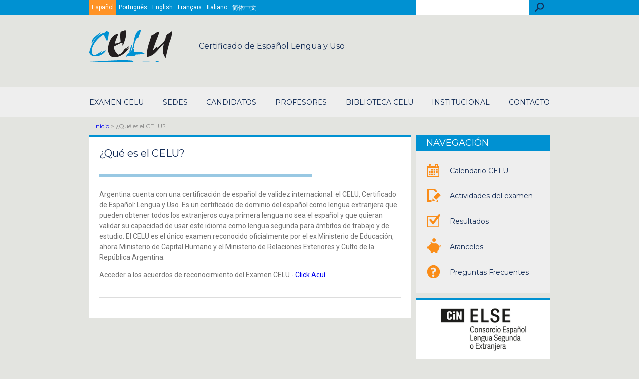

--- FILE ---
content_type: text/html; charset=utf-8
request_url: https://www.celu.edu.ar/es/content/qu-es-el-celu
body_size: 4811
content:
<!DOCTYPE html>
<html xmlns="http://www.w3.org/1999/xhtml" xml:lang="es" version="XHTML+RDFa 1.0" dir="ltr"
  xmlns:content="http://purl.org/rss/1.0/modules/content/"
  xmlns:dc="http://purl.org/dc/terms/"
  xmlns:foaf="http://xmlns.com/foaf/0.1/"
  xmlns:og="http://ogp.me/ns#"
  xmlns:rdfs="http://www.w3.org/2000/01/rdf-schema#"
  xmlns:sioc="http://rdfs.org/sioc/ns#"
  xmlns:sioct="http://rdfs.org/sioc/types#"
  xmlns:skos="http://www.w3.org/2004/02/skos/core#"
  xmlns:xsd="http://www.w3.org/2001/XMLSchema#">

<head profile="http://www.w3.org/1999/xhtml/vocab">
  <meta http-equiv="Content-Type" content="text/html; charset=utf-8" />
<meta name="Generator" content="Drupal 7 (http://drupal.org)" />
<link rel="canonical" href="/es/content/qu-es-el-celu" />
<link rel="shortlink" href="/es/node/6" />
<link rel="shortcut icon" href="https://www.celu.edu.ar/sites/www.celu.edu.ar/files/favicon.ico" type="image/vnd.microsoft.icon" />
<meta name="viewport" content="width=device-width, initial-scale=1" />
  <title>¿Qué es el CELU? | CELU</title>
  <style type="text/css" media="all">
@import url("https://www.celu.edu.ar/modules/system/system.base.css?qcqj75");
@import url("https://www.celu.edu.ar/modules/system/system.menus.css?qcqj75");
@import url("https://www.celu.edu.ar/modules/system/system.messages.css?qcqj75");
@import url("https://www.celu.edu.ar/modules/system/system.theme.css?qcqj75");
</style>
<style type="text/css" media="all">
@import url("https://www.celu.edu.ar/modules/comment/comment.css?qcqj75");
@import url("https://www.celu.edu.ar/modules/field/theme/field.css?qcqj75");
@import url("https://www.celu.edu.ar/modules/node/node.css?qcqj75");
@import url("https://www.celu.edu.ar/modules/search/search.css?qcqj75");
@import url("https://www.celu.edu.ar/modules/user/user.css?qcqj75");
@import url("https://www.celu.edu.ar/modules/forum/forum.css?qcqj75");
@import url("https://www.celu.edu.ar/sites/all/modules/views/css/views.css?qcqj75");
@import url("https://www.celu.edu.ar/sites/all/modules/ckeditor/css/ckeditor.css?qcqj75");
</style>
<style type="text/css" media="all">
@import url("https://www.celu.edu.ar/sites/all/modules/panels/css/panels.css?qcqj75");
@import url("https://www.celu.edu.ar/modules/locale/locale.css?qcqj75");
</style>
<style type="text/css" media="all">
@import url("https://www.celu.edu.ar/sites/www.celu.edu.ar/themes/celu/css/style.css?qcqj75");
@import url("https://www.celu.edu.ar/sites/www.celu.edu.ar/themes/celu/css/tablecloth.css?qcqj75");
</style>
  <script type="text/javascript" src="https://www.celu.edu.ar/sites/all/modules/jquery_update/replace/jquery/1.12/jquery.min.js?v=1.12.4"></script>
<script type="text/javascript" src="https://www.celu.edu.ar/misc/jquery-extend-3.4.0.js?v=1.12.4"></script>
<script type="text/javascript" src="https://www.celu.edu.ar/misc/jquery-html-prefilter-3.5.0-backport.js?v=1.12.4"></script>
<script type="text/javascript" src="https://www.celu.edu.ar/misc/jquery.once.js?v=1.2"></script>
<script type="text/javascript" src="https://www.celu.edu.ar/misc/drupal.js?qcqj75"></script>
<script type="text/javascript" src="https://www.celu.edu.ar/sites/all/modules/jquery_update/js/jquery_browser.js?v=0.0.1"></script>
<script type="text/javascript" src="https://www.celu.edu.ar/misc/form-single-submit.js?v=7.98"></script>
<script type="text/javascript" src="https://www.celu.edu.ar/sites/www.celu.edu.ar/files/languages/es_gEevOv4ycKDB3jK8_d63XLo4Ul3r8oSFdJufNBUiOYQ.js?qcqj75"></script>
<script type="text/javascript" src="https://www.celu.edu.ar/sites/www.celu.edu.ar/themes/celu/js/tablecloth.js?qcqj75"></script>
<script type="text/javascript" src="https://www.celu.edu.ar/sites/www.celu.edu.ar/themes/celu/js/celu.js?qcqj75"></script>
<script type="text/javascript">
<!--//--><![CDATA[//><!--
jQuery.extend(Drupal.settings, {"basePath":"\/","pathPrefix":"es\/","setHasJsCookie":0,"ajaxPageState":{"theme":"celu","theme_token":"-1SG51uRL2yM0k3ffn6SyXVgZy4i1nB8n8KVYLy0AvE","js":{"":1,"sites\/all\/modules\/jquery_update\/replace\/jquery\/1.12\/jquery.min.js":1,"misc\/jquery-extend-3.4.0.js":1,"misc\/jquery-html-prefilter-3.5.0-backport.js":1,"misc\/jquery.once.js":1,"misc\/drupal.js":1,"sites\/all\/modules\/jquery_update\/js\/jquery_browser.js":1,"misc\/form-single-submit.js":1,"public:\/\/languages\/es_gEevOv4ycKDB3jK8_d63XLo4Ul3r8oSFdJufNBUiOYQ.js":1,"sites\/www.celu.edu.ar\/themes\/celu\/js\/tablecloth.js":1,"sites\/www.celu.edu.ar\/themes\/celu\/js\/celu.js":1},"css":{"modules\/system\/system.base.css":1,"modules\/system\/system.menus.css":1,"modules\/system\/system.messages.css":1,"modules\/system\/system.theme.css":1,"modules\/comment\/comment.css":1,"modules\/field\/theme\/field.css":1,"modules\/node\/node.css":1,"modules\/search\/search.css":1,"modules\/user\/user.css":1,"modules\/forum\/forum.css":1,"sites\/all\/modules\/views\/css\/views.css":1,"sites\/all\/modules\/ckeditor\/css\/ckeditor.css":1,"sites\/all\/modules\/panels\/css\/panels.css":1,"modules\/locale\/locale.css":1,"sites\/www.celu.edu.ar\/themes\/celu\/css\/style.css":1,"sites\/www.celu.edu.ar\/themes\/celu\/css\/tablecloth.css":1}},"urlIsAjaxTrusted":{"\/es\/content\/qu-es-el-celu":true,"\/es\/content\/qu-es-el-celu?destination=node\/6":true}});
//--><!]]>
</script>
  <link href="https://fonts.googleapis.com/css?family=Open+Sans" rel="stylesheet">
</head>
<body class="html not-front not-logged-in no-sidebars page-node page-node- page-node-6 node-type-article i18n-es" >
  <div id="skip-link">
    <a href="#main-content" class="element-invisible element-focusable">Pasar al contenido principal</a>
  </div>
    
<header>
  <div id="top-bar">
      <div class="region region-top-bar">
    <div id="block-locale-language" class="block block-locale">

    <h2 class="block-header"> </h2>
  
  <div class="block-content">
    <ul class="language-switcher-locale-url"><li class="es first active"><a href="/es/content/qu-es-el-celu" class="language-link active" xml:lang="es" title="¿Qué es el CELU?">Español</a></li>
<li class="pt-pt"><a href="/pt-pt/content/certificado-de-espanhol-l-ngua-e-uso-celu-0" class="language-link" xml:lang="pt-pt" title="Certificado de Espanhol Língua e Uso - CELU ">Português</a></li>
<li class="en"><a href="/en/content/certificate-of-spanish-language-and-use-celu-0" class="language-link" xml:lang="en" title="Certificate of Spanish: Language and Use - CELU ">English</a></li>
<li class="fr"><a href="/fr/content/certificat-de-connaissance-et-d-utilisation-de-l-espagnol" class="language-link" xml:lang="fr" title="Certificat de Connaissance et d’Utilisation de l’Espagnol">Français</a></li>
<li class="it"><a href="/it/content/certificato-di-spagnolo-lingua-e-uso-celu" class="language-link" xml:lang="it" title="Certificato di Spagnolo Lingua e Uso - CELU">Italiano</a></li>
<li class="zh-hans last"><a href="/zh-hans/content/celu" class="language-link" xml:lang="zh-hans" title="什么是 CELU？">简体中文</a></li>
</ul>  </div>
</div>
<div id="block-search-form" class="block block-search">

    <h2 class="block-header">Buscador</h2>
  
  <div class="block-content">
    <form action="/es/content/qu-es-el-celu" method="post" id="search-block-form" accept-charset="UTF-8"><div><div class="container-inline">
    <div class="form-item form-type-textfield form-item-search-block-form">
  <label class="element-invisible" for="edit-search-block-form--2">Buscar </label>
 <input title="Escriba lo que quiere buscar." type="text" id="edit-search-block-form--2" name="search_block_form" value="" size="15" maxlength="128" class="form-text" />
</div>
<div class="form-actions form-wrapper" id="edit-actions"><input type="submit" id="edit-submit" name="op" value="Buscar" class="form-submit" /></div><input type="hidden" name="form_build_id" value="form-PAF3arCqCAYO-8ZvL6Kp8reh788d3ZjvCTjqM3WXMnY" />
<input type="hidden" name="form_id" value="search_block_form" />
</div>
</div></form>  </div>
</div>
  </div>
  </div>
  <div id="banner">
      <a href="/es" title="Inicio" rel="home" id="logo">
      <img src="https://www.celu.edu.ar/sites/www.celu.edu.ar/themes/celu/logo.png" alt="Inicio" />
    </a>
      <div class="region region-header">
    <div id="block-block-7" class="block block-block">

    
  <div class="block-content">
    <p>Certificado de Español Lengua y Uso</p>
  </div>
</div>
  </div>
</div>
<nav class="main-menu main-menu--collapsed">
  <input id="main-menu-button" type="button" value="Menú principal">
    <div class="region region-main-navigation">
    <div id="block-system-main-menu" class="block block-system block-menu">

    
  <div class="block-content">
    <ul class="menu"><li class="first expanded active-trail"><a href="/es/content/qu-es-el-celu" class="active-trail active">Examen CELU</a><ul class="menu"><li class="first leaf active-trail"><a href="/es/content/qu-es-el-celu" class="active-trail active">¿Qué es el CELU?</a></li>
<li class="leaf"><a href="/es/content/validez">Validez</a></li>
<li class="leaf"><a href="/es/content/examen-de-dominio">Examen de dominio</a></li>
<li class="leaf"><a href="/es/content/niveles">Niveles</a></li>
<li class="leaf"><a href="http://www.celu.edu.ar/es/content/correspondencias" title="">Correspondencias</a></li>
<li class="last leaf"><a href="/es/content/c-mo-es-el-examen">Cómo es el examen</a></li>
</ul></li>
<li class="expanded"><a href="/es/content/mapa-de-las-sedes">Sedes</a><ul class="menu"><li class="first leaf"><a href="/es/content/mapa-de-las-sedes">Mapa de las Sedes</a></li>
<li class="last leaf"><a href="/es/content/sedes">Sedes</a></li>
</ul></li>
<li class="expanded"><a href="/es/content/requisitos-para-rendir-el-examen">Candidatos</a><ul class="menu"><li class="first leaf"><a href="/es/content/requisitos-para-rendir-el-examen">Requisitos para rendir el examen</a></li>
<li class="leaf"><a href="/es/content/inscripciones">Inscripciones</a></li>
<li class="leaf"><a href="/es/content/resultados-1">Resultados</a></li>
<li class="leaf"><a href="/es/content/actividades-del-examen-0">Actividades del examen</a></li>
<li class="last leaf"><a href="/es/content/preguntas-frecuentes">Preguntas frecuentes</a></li>
</ul></li>
<li class="expanded"><a href="/es/content/docentes-e-investigadores" title="">Profesores</a><ul class="menu"><li class="first leaf"><a href="/es/content/docentes-e-investigadores">Docentes e Investigadores</a></li>
<li class="leaf"><a href="/es/content/evaluadores-celu">Evaluadores CELU</a></li>
<li class="last leaf"><a href="/es/content/coloquios-celu">Coloquios CELU</a></li>
</ul></li>
<li class="expanded"><a href="/es/content/biblioteca-celu">Biblioteca CELU</a><ul class="menu"><li class="first leaf"><a href="/es/content/archivo-celu">Archivo CELU</a></li>
<li class="leaf"><a href="/es/node/20">Bibliografía</a></li>
<li class="last leaf"><a href="/es/content/boletines-celu">Boletines CELU</a></li>
</ul></li>
<li class="expanded"><a href="/es/content/consorcio-else">Institucional</a><ul class="menu"><li class="first last leaf"><a href="/es/content/consorcio-else">Consorcio ELSE</a></li>
</ul></li>
<li class="last expanded"><a href="/es/contact" title="">Contacto</a><ul class="menu"><li class="first last leaf"><a href="/es/contact" title="">Contacto</a></li>
</ul></li>
</ul>  </div>
</div>
  </div>
</nav>
</header>
<section id="main-slider">
  </section>
<main class="main-container">
  <section class="left-sidebar">
    <header class="page-header">
            <a href="/es">Inicio</a> > ¿Qué es el CELU?          </header>
      <div class="region region-content">
    <div id="block-system-main" class="block block-system">

    
  <div class="block-content">
    <article id="node-6" class="node node-article node-full clearfix" about="/es/content/qu-es-el-celu" typeof="sioc:Item foaf:Document">

  <header class="node-header">
  
  
    <h2><a href="/es/content/qu-es-el-celu">¿Qué es el CELU?</a></h2>

  <span property="dc:title" content="¿Qué es el CELU?" class="rdf-meta element-hidden"></span><span property="sioc:num_replies" content="0" datatype="xsd:integer" class="rdf-meta element-hidden"></span>
      <div class="submitted">
      <span property="dc:date dc:created" content="2011-10-05T13:45:26-03:00" datatype="xsd:dateTime" rel="sioc:has_creator">Enviado por <span class="username" xml:lang="" typeof="sioc:UserAccount" property="foaf:name" datatype="">Anónimo (no verificado)</span> el Mié, 10/05/2011 - 13:45</span>    </div>
  </header>

  <div class="node-content">
    <!--
THIS FILE IS NOT USED AND IS HERE AS A STARTING POINT FOR CUSTOMIZATION ONLY.
See http://api.drupal.org/api/function/theme_field/7 for details.
After copying this file to your theme's folder and customizing it, remove this
HTML comment.
-->
<div class="field field-name-body field-type-text-with-summary field-label-hidden">
    <div class="field-items">
          <div class="field-item even" property="content:encoded"><p><img src="/sites/www.celu.edu.ar/files/images/stories/barraespanol.gif" /><br />
Argentina cuenta con una certificación de español de validez internacional: el CELU, Certificado de Español: Lengua y Uso. Es un certificado de dominio del español como lengua extranjera que pueden obtener todos los extranjeros cuya primera lengua no sea el español y que quieran validar su capacidad de usar este idioma como lengua segunda para ámbitos de trabajo y de estudio. El CELU es el único examen reconocido oficialmente por el ex Ministerio de Educación, ahora Ministerio de Capital Humano y el Ministerio de Relaciones Exteriores y Culto de la República Argentina.</p>
<p>Acceder a los acuerdos de reconocimiento del Examen CELU - <a href="http://www.else.edu.ar/es/archivosoluciones" target="_blank">Click Aquí</a></p>
</div>
      </div>
</div>
<div class="form-item form-type-item">
  <label>Idioma </label>
 Español
</div>
  </div>


  
</article>
  </div>
</div>
  </div>
  </section>
  <aside class="right-sidebar" >
      <div class="region region-right-sidebar">
    <div id="block-system-navigation" class="block block-system block-menu">

    <h2 class="block-header">Navegación</h2>
  
  <div class="block-content">
    <ul class="menu"><li class="first leaf"><a href="https://www.celu.edu.ar/es/content/celu-2026" title=""><img src="https://www.celu.edu.ar/sites/www.celu.edu.ar/files/menuimage/calendario.png" width="24" height="25" />Calendario CELU</a></li>
<li class="leaf"><a href="/es/content/actividades-del-examen-0" title=""><img src="https://www.celu.edu.ar/sites/www.celu.edu.ar/files/menuimage/actividades_0.png" width="27" height="27" />Actividades del examen</a></li>
<li class="leaf"><a href="/es/content/resultados-1" title=""><img src="https://www.celu.edu.ar/sites/www.celu.edu.ar/files/menuimage/aprobacion.png" width="26" height="26" />Resultados</a></li>
<li class="leaf"><a href="/es/content/aranceles" title=""><img src="https://www.celu.edu.ar/sites/www.celu.edu.ar/files/menuimage/aranceles.png" width="27" height="29" />Aranceles</a></li>
<li class="last leaf"><a href="/es/content/preguntas-frecuentes" title=""><img src="https://www.celu.edu.ar/sites/www.celu.edu.ar/files/menuimage/pregunta.png" width="25" height="26" />Preguntas Frecuentes</a></li>
</ul>  </div>
</div>
<div id="block-block-2" class="block block-block">

    
  <div class="block-content">
    <p><a href="http://www.else.edu.ar/"><img alt="" src="https://www.celu.edu.ar/sites/www.celu.edu.ar/files/2018/cinelse.jpg?s29254d1535470796" style="width: 180px; height: 90px;" /></a></p>
<p><a href="http://www.cursosdeespanolautoinstruccionales.com.ar/" target="_blank"><img alt="" src="https://www.celu.edu.ar/sites/www.celu.edu.ar/files/2017/imagenes/banners/cursos-autoinstruccionales.png" style="width: 180px; height: 100px;" /></a></p>
  </div>
</div>
  </div>
  </aside>
</main>
<footer class="main-footer">
    <div class="region region-footer">
    <div id="block-menu-menu-pie-1" class="block block-menu">

    <h2 class="block-header">Mapa del sitio</h2>
  
  <div class="block-content">
    <ul class="menu"><li class="first last leaf"><a href="/es/content/preguntas-frecuentes" title="">Preguntas más frecuentes</a></li>
</ul>  </div>
</div>
<div id="block-menu-menu-pie-2" class="block block-menu">

    <h2 class="block-header">Contacto</h2>
  
  <div class="block-content">
    <ul class="menu"><li class="first last leaf"><a href="/es/content/agenda-octubre-2011" title="">Agenda</a></li>
</ul>  </div>
</div>
<div id="block-user-login" class="block block-user">

    <h2 class="block-header">Inicio de sesión</h2>
  
  <div class="block-content">
    <form action="/es/content/qu-es-el-celu?destination=node/6" method="post" id="user-login-form" accept-charset="UTF-8"><div><div class="form-item form-type-textfield form-item-name">
  <label for="edit-name">Nombre de usuario <span class="form-required" title="Este campo es obligatorio.">*</span></label>
 <input type="text" id="edit-name" name="name" value="" size="15" maxlength="60" class="form-text required" />
</div>
<div class="form-item form-type-password form-item-pass">
  <label for="edit-pass">Contraseña <span class="form-required" title="Este campo es obligatorio.">*</span></label>
 <input type="password" id="edit-pass" name="pass" size="15" maxlength="128" class="form-text required" />
</div>
<div class="item-list"><ul><li class="first last"><a href="/es/user/password" title="Solicitar una contraseña nueva por correo electrónico.">Solicitar una nueva contraseña</a></li>
</ul></div><input type="hidden" name="form_build_id" value="form-6gCAr0U8BHhgjxGh8Tkmmpqj7wHN9Zp5SPfzJGQI08o" />
<input type="hidden" name="form_id" value="user_login_block" />
<div class="form-actions form-wrapper" id="edit-actions--2"><input type="submit" id="edit-submit--2" name="op" value="Iniciar sesión" class="form-submit" /></div></div></form>  </div>
</div>
  </div>
  </footer>
  <script type="text/javascript" src=""></script>
</body>
</html>


--- FILE ---
content_type: text/css
request_url: https://www.celu.edu.ar/sites/www.celu.edu.ar/themes/celu/css/style.css?qcqj75
body_size: 6248
content:
@import url('https://fonts.googleapis.com/css?family=Montserrat:400,700');
@import url('https://fonts.googleapis.com/css?family=Roboto:100,100i,300,300i,400,400i,500,500i,700,700i,900,900i');

/* col-width : 370px
 * white-space-between : 10px
 * body-max-size : 1130px
 */

/*----- BASE -----*/

body {
  background-color:#E3E4E0;
  width: 100%;
  min-width: 320px;
}



body * {
  box-sizing: border-box;
}

body, li, ul, ol, h1, h2, h3, h4, h5, a,button, input {
  margin:0 ;
  padding:0 ;
}

h1, h2, h3, h4, h5 {
  font-family: 'Montserrat', sans-serif;
}

a {
  text-decoration: none;
}

li {
  list-style: none;
}

/*----- RESPONSIVE STYLES -----*/


/*----- HEADER -----*/

header {
  width:100%;
  position: relative;
}

/*-----*----- TOP-BAR -----*/

#top-bar {
  height: 30px;
  width: 100%;
  background-color: #0091D2;
  position: relative;
  overflow-x: hidden;
}

#top-bar .region {
  display: flex;
  flex-flow: row nowrap;
  justify-content: space-between;
  align-items: center;
}

/*-----*----- LANG SWITCHER -----*/

#block-locale-language {
  height: 30px;
}

/*.language-switcher--hidden{
  opacity: 0 ;
  z-index: -100 ;
}

.language-switcher--visible {
  opacity: 1 ;
  transition: opacity 1s ease ;
}*/

.language-switcher-locale-url {
  display: flex;
  flex-flow: row nowrap;
  justify-content: flex-start;
  align-items: center;
  height:30px;
}

.language-switcher-locale-url .language-link {
  display: inline-block;
  height: 30px;
  padding: 8px 5px;
  vertical-align: top;

  font-family: 'Roboto', sans-serif;
  font-size:12px;
  color:#fff;
}

.language-switcher-locale-url .locale-untranslated {
  text-decoration: none;
  color: #727272;
}

.language-switcher-locale-url .locale-untranslated:hover {
  background-color: inherit;
}

.language-link:hover, .language-switcher-locale-url .active {
  background-color:#FF9326;
}

/*-----*----- SEARCH FORM -----*/

#block-search-form{
  width: 30px ;
  height: 30px ;
  overflow-y: hidden;
}

#block-search-form h2 {
  position: absolute;
  opacity: 0;
  top: -100px;
}

#block-search-form .form-text{
  height: 30px;
  width: calc( 100% - 40px ) ;
  position: absolute;
  top: 0;
  transition: left 1s ease;
  font-family: "Roboto", sans-serif ;
  border: 0;
}

#block-search-form .form-text--hidden{
  left: 100%;
}

#block-search-form .form-text--visible{
  left: 0;
}

#block-search-form .form-submit{
  width: 30px ;
  height: 30px ;
  z-index: 200 ;
  border: 0 ;
  background: #0091d2 url("../images/lupa.png") no-repeat 0 50% ;
  text-indent: -999999px ;
}

#block-search-form .form-actions{
  height: 30px ;
  width: 30px ;
  position: relative ;
}
/*-----*----- BANNER -----*/

#banner {
  width: 100% ;
  position: relative ;
  padding: 16px 10px 16px 10px;
}

/*-----*-----*----- SUBTITULO LOGO -----*/
#banner #block-block-7{
  display: none;
}

/*-----*-----*----- INSCRIPCIONES -----*/

#banner #block-block-6{
  background-color: #ff9326 ;
  width: 140px ;
  height: auto ;
  position: absolute ;
  right: 0 ;
  bottom: 0 ;
  text-align: center ;
}

#banner #block-block-6 p{
  margin: 0 ;
  padding: 7.5px ;
}

#banner #block-block-6 a {
  font-family: "Roboto", sans-serif ;
  font-size: 10px ;
  color: #fff ;
}

/*-----*----- MENÚ PRINCIPAL -----*/

#main-menu-button{
  background-color:#eeeeee;
  border: 0;
  height: 40px;
  width: 100%;
  font-family: 'Montserrat', sans-serif;
  font-size: 16px;
  text-align: left;
  text-transform: uppercase;
  padding-left: 10px;
  color: #132C55;
}

.main-menu{
  background-color: #EEEEEE;
  width: 100%;
  position: relative;
}

.main-menu .region{
  width: 100%;
  margin: 0 auto;
  position: absolute;
  top: 100%;
  left: 0;
  transition: all 1s ease, visibility 0s linear 1s, z-index 0s linear 0.01s; ;
}

.main-menu--collapsed .region{
  visibility: hidden;
  opacity: 0;
  z-index: -100;
  transform: translateY(-2em);

}

.main-menu--expanded .region{
  visibility: visible;
  opacity: 1;
  z-index: 110;
  transform: translateY(0%);
  transition-delay: 0s, 0s, 0.3s;
}

.main-menu .menu {
  flex-flow:column nowrap;
  justify-content: flex-start;
  align-items: flex-start;
}

.main-menu .menu li {
  width: 100%;
  padding: 0 ;
  margin: 0;
}

.main-menu .menu a {
  display: block;
  height: 40px;
  width: 100%;
  padding-left: 10px;
  font-family: "Montserrat", sans-serif;
  font-size: 14px;
  padding-top: 10px;
}

.main-menu .expanded {
  background-color: #eeeeee ;
}

.main-menu .expanded .menu {
  width: 100%;
}

.main-menu .leaf {
  background-color: #ff9326 ;
  border-bottom: 1px solid #ffa64d ;
}

.main-menu .leaf > a{
  color: #fff;
}

.main-menu .leaf a:before{
  content:"";
  display:inline-block;
  width:10px;
  height:10px;
  padding-right: 10px;
  background: url(../images/flecha.png) no-repeat;
}

.main-menu .expanded > a {
  color: #132c55;
  text-transform: uppercase;
}

/*----- MAIN SLIDER -----*/

#main-slider .block-content {
  position: relative;
}

/*-----*----- TEXTO -----*/
#main-slider .views-field-title,
#main-slider .views-field-field-subt-tulo,
#main-slider .views-field-field-texto-adicional {
  position: absolute ;
  font-family: 'Montserrat', sans-serif ;
}

#main-slider .views-field-title {
  bottom: 115px ;
  left: 45px ;
  font-size: 18px ;
  color: #0091D2 ;
  text-transform: uppercase ;
  font-weight: bold ;
}

#main-slider .views-field-field-subt-tulo {
  bottom: 80px ;
  left: 45px ;
  width: 195px ;
  font-size: 14px ;
  line-height: 110% ;
  color: #fff ;
}

#main-slider .views-field-subtitulo-azul {
  color: #004d72;
}

#main-slider .views-field-field-texto-adicional {
  bottom: 4px ;
  min-height: 45px ;
  width: 100%;
  background-color: rgba(0,0,0,0.5) ;
  font-size: 10px ;
  padding: 10px 45px ;
  color: #fff ;
}

#main-slider .views-slideshow-controls-top {
  display: block ;
}

#main-slider .views-field-field-imagen img {
  height: auto !important;
  width: 100%;
}

/*-----*----- NAVEGADOR -----*/

.views-slideshow-controls-top .vscc_controls_previous,
.views-slideshow-controls-top .vscc_controls_next{
  position: absolute;
  bottom: 73.5px;
  z-index:100;
}

.views-slideshow-controls-top .vscc_controls_previous{
  left: 0;
}

.views-slideshow-controls-top .vscc_controls_next{
  right:0;
}

.views-slideshow-controls-top .vscc_controls_previous > a{
  background:url(../images/flecha-izq-slider.png) no-repeat 50% 50%;

}
.views-slideshow-controls-top .vscc_controls_next > a{
  background:url(../images/flecha-der-slider.png) no-repeat 50% 50%;
}



.views-slideshow-controls-top .vscc_controls_previous > a,
.views-slideshow-controls-top .vscc_controls_next > a{
  display:block;
  width:35px;
  height:70px;
  background-color:#0091D2;
  text-indent:-999999px;
}

/*-----*-----* Campo invisible -----*/

.views-field-field-color-subtitulo{
  display: none;
}

/*----* MENU NAVEGACIÓN -----*/

#main-slider aside{
  width: 100%;
  display: inline-block;
  vertical-align: top;
}

#main-slider .block-menu{
  background-color: #EEEEEE;
  height: auto ;
}

#main-slider .block-menu .leaf {
  list-style: none;
  padding:15px 0 15px 60px;
}

#main-slider .block-menu .leaf:first-child{
  padding-top:30px;
}

#main-slider .block-menu .leaf:last-child{
  padding-bottom:30px;
}

#block-menu-navigation .leaf a,
#block-system-navigation .leaf a,
#block-system-navigation--2 .leaf a {
  color:#142C56;
  position: relative ;
  font-size: 14px;
  font-family: 'Montserrat', sans-serif;
}

#main-slider .block-menu .leaf img{
  position: absolute;
  left: -45px;
  bottom: -3px;
}

#main-slider .block-menu .leaf:hover a{
  color:#FF9326;
}

#main-slider .block-menu h2 {
  background-color:#0091D2;
  text-transform: uppercase;
  font-weight: normal;
  color: #fff;
  font-size:18px;
  padding:5px 0px 5px 20px;
  text-align: left;
}

/*-----* BOTON INSCRIPCIONES *-----*/

#block-block-6--2{
  display: none;
}

/*----- CONTENEDOR PPAL -----*/

/*-----*----- COLUMNA IZQ. GRANDE -----*/

.main-container {
  width:100%;
  margin: 0;
  display:flex;
  flex-flow:column nowrap;
  align-items: flex-start;
}

.main-container .region-content {
  width:100%;
}

.main-container .block-content p,
.main-container .block-content li,
.fullwidth .block-content p {
  font-size: 14px;
  font-family: 'Roboto', sans-serif;
  line-height: 150%;
  color: #727272;
}

/*-----*-----*----- HEADER DE PAGINA (MIGUITAS) *-----*/

.page-haeader a,
.page-header{
  color: #848484;
  font-size: 12px;
  font-family: "Montserrat", sans-serif;
}

.page-header img{
  position: relative;
  top: 1px;
}

.page-header{
  margin-top: 10px;
  height: auto;
  padding: 0 10px;
}

/*-----*-----*----- CONTENIDO DE BLOQUE *----*/
.left-sidebar{
  margin-bottom: 10px;
  width: 100%;
}
.left-sidebar .block {
  background-color: #fff ;
  border-top: 5px solid #0091d2;
  margin-top:10px;
  padding:20px 20px 40px 20px;
}

.left-sidebar #block-system-main img {
  width: 100% !important;
  margin: 0 auto !important;
  height: auto !important;
  padding-bottom: 20px;
  display: block;
}

#block-system-main .links,
#block-system-main .form-type-item,
#block-system-main .submitted
{
  display:none;
}

.left-sidebar .node-content {
  padding-bottom:20px;
  border-bottom:1px solid #DDDDDD;
}

.main-container h2 a{
  color:#142C56;
}

.main-container h2{
  margin-bottom:30px;
  color:#142C56;
  font-weight:500;
  font-size:20px;
}

/*-----*-----*-----*----- FORMULARIO DE BUSQUEDA *----*/

.block-content .search-form {
  font-family: 'Roboto', sans-serif;
  font-size: 16px;
  margin-bottom: 40px;
}

.block-content .search-form label:not(.option){
  color: #142C56 ;
  font-weight: normal ;
}

/*-----*-----*-----*-----*----- FORMULARIO BASICO *-----*/

.block-content .search-form input[type="text"]{
  width: 100%;
  height: 30px;
  margin-top: 10px;
  padding-left: 10px;
  border: 1px solid #666666;
}

.block-content #edit-keys{
  width: calc(100% - 40px);
  display: inline-block;
  margin-bottom: 20px;
}

.block-content #edit-basic  .form-submit{
  width: 30px ;
  height: 30px ;
  margin-left: 6px;
  z-index: 200 ;
  border: 0 ;
  background: url("../images/lupa.png") no-repeat 0 50% ;
  text-indent: -999999px ;
}

.block-content .search-form .fieldset-wrapper .form-submit {
  border:1px solid #DDDDDD;
  background-color:#0091D2 ;
  text-transform:uppercase ;
  padding:10px;
  color:white;
  font-size: 12px;
  cursor: pointer;
}

/*-----*-----*-----*-----*----- FORMULARIO AVANZADO *-----*/


.block-content .search-form fieldset{
  border-width: 0;
  border-bottom: 1px solid #DDDDDD;
  padding: 20px 0;
  margin: 0 ;
}

.block-content .search-form fieldset legend{
  padding: 0;
  margin: 0;
  width: 100%;
  position: relative;
}

.block-content .search-form fieldset.collapsed .fieldset-legend,
.block-content .search-form fieldset.collapsible .fieldset-legend {
  background: none;
  padding: 0;
  border-top: 1px solid #DDDDDD;
  border-bottom: 1px solid #DDDDDD;
  padding: 20px 0;
}

.block-content .search-form fieldset.collapsed .fieldset-title,
.block-content .search-form fieldset.collapsible .fieldset-title {
  color: #142C56;
}

.block-content .search-form fieldset .fieldset-title:after {
  content: "";
  display: inline-block;
  width: 12px;
  height: 7px;
  background-image: url(../images/flecha-abajo.png);
  position: absolute;
  top: calc(50% - 3.5px);
  right: 4px;
  font-size: 20px;
  font-family: 'Montserrat', sans-serif;
  color: #0091D2;
  font-weight: bold;
  transition: transform 1s ease ;

}

.block-content .search-form fieldset.collapsed .fieldset-title:after{
  transform: rotateZ(0deg);
}

.block-content .search-form fieldset .fieldset-title:after{
  transform: rotateZ(180deg);
}
/*-----*-----*-----*-----*----- RESULTADOS *-----*/

.block-content .search-info{
  display: none;
}

.block-content .search-snippet-info{
  padding: 5px 0 20px 0;
}

.block-content .search-result{
  margin-bottom: 0;
}

/*-----*-----*-----*-----*----- PAGINADOR *-----*/

.block-content .pager .pager-item,
.block-content .pager .pager-current,
.block-content .pager .pager-ellipsis
{
  padding: 0 0 0 10px;
  margin: 0;
}

.pager .pager-item a{
  color: #0091D2;
}

.block-content .pager .pager-current{
  color: #132C55;
}

.pager .pager-item:after,
.pager .pager-current:after{
  content: "|";
  display: inline-block;
  color: #0091D2;
  padding-left: 10px;
}

.block-content .pager .pager-first,
.block-content .pager .pager-last{
  display: none;
}

.pager-previous a,
.pager-next a{
  overflow: hidden;
  width: 9px;
  height: 15px;
  display: inline-block;

}

.pager-previous a:before{
  content: "<";
    color: #0091D2;
    display: inline;
    width: 25px;
    height: 25px;
    font-size: 16px;
    font-family: 'Roboto', sans-serif;

}

.pager-next a:before{
  content: ">";
    color: #0091D2;
    display: inline;
    width: 25px;
    height: 25px;
    font-size: 16px;
    font-family: 'Roboto', sans-serif;
}

/*-----*-----*-----*----- CONTACTO *----*/

.block-content .contact-form {
  font-family: 'Roboto', sans-serif;
  font-size: 16px;
  margin-bottom: 40px;
}

.block-content .contact-form label:not(.option){
  color: #142C56 ;
  font-weight: normal ;
}

.block-content .contact-form input[type="text"],
.block-content .contact-form .form-textarea
{
  width: 100%;
  height: 30px;
  margin-top: 10px;
  padding-left: 10px;
  border: 1px solid #666666;
}

.block-content .contact-form .form-submit {
  border:1px solid #DDDDDD;
  background-color:#0091D2 ;
  text-transform:uppercase ;
  padding:10px;
  color:white;
  font-size: 12px;
  cursor: pointer;
}
/*-----*----- SLIDER NOVEDADES -----*/



#block-views-slider-block-1 {
  position: relative;
  padding: 20px 0 40px 0;
  background-color: #fff ;
  border-top: 5px solid #0091d2;
  margin-top:10px;
}

#block-views-slider-block-1 .block-header {
  color: #142C56;
  font-family: "Montserrat", sans-serif;
  font-weight: 500;
  padding: 0 20px 10px 20px;
}

#block-views-slider-block-1 .skin-default{
  display: flex;
  flex-flow: column nowrap;
}

.views-slideshow-cycle-main-frame{
  transition: height 0.5s ease;
}

/*-----*-----*----- IMAGEN -----*/
#block-views-slider-block-1 .views-field-field-image{
  width: 100%;
  padding: 0 35px;
  overflow-x: hidden;
  overflow-y: hidden;
  height: 180px;
  background-color: #cce9f6;
}

#block-views-slider-block-1 .views-field-field-image .field-content{
  text-align: center;
}

#block-views-slider-block-1 .views-field-field-image img{
  width: auto !important;
  margin: 0 !important;
  height: 180px !important;
  float: none !important;
}

/*-----*-----*----- TITULO -----*/

#block-views-slider-block-1 .views-field-title {
  padding: 20px 20px 20px 20px;
  font-weight:500;
  font-size:20px;
}

#block-views-slider-block-1 .views-field-title a {
  color: #142C56;
  font-family: "Montserrat", sans-serif;
}

/*-----*-----*----- TEXTO -----*/

#block-views-slider-block-1 .views-field-body {
  padding: 0 20px ;
  transition: opacity 0.25s ease ;
}



/*-----*-----*----- PAGINACIÓN -----*/

#block-views-slider-block-1 .views-slideshow-controls-bottom{
  position: relative;
  display: inline-block;
  align-self: center;
}

#block-views-slider-block-1 .views-slideshow-controls-bottom .widget_pager{
  position: relative;
  bottom: 0;
  z-index:20;
  height: 19px; /*forced because firefox messes up with it*/
}

#block-views-slider-block-1 .views-slideshow-controls-bottom .vscc-controls{
  position: absolute;
  bottom: -5px;
  width: 100%;
  height: 24px;
}

#block-views-slider-block-1 .views-slideshow-controls-bottom .vscc_controls_next{
  position: absolute;
  right: -25px;
}

#block-views-slider-block-1 .views-slideshow-controls-bottom .vscc_controls_previous{
  position: absolute;
  left: -25px;
}

.views-slideshow-controls-bottom .vscc_controls_previous > a:after{
  content: "<";
  color: #0091D2;
  display: inline;
  width: 25px;
  height: 25px;
  font-size: 16px;
  font-family: 'Roboto', sans-serif;

}

.views-slideshow-controls-bottom .vscc_controls_next > a:after{
  content: ">";
  color: #0091D2;
  display: inline;
  width: 25px;
  height: 25px;
  font-size: 16px;
  font-family: 'Roboto', sans-serif;

}


#block-views-slider-block-1 .views-slideshow-controls-bottom .views-slideshow-pager-fields .active{
  text-decoration: none;
}

#block-views-slider-block-1  .views-slideshow-pager-fields .active a,
#block-views-slider-block-1  .widget_pager a:hover
{
  color: #132C55 ;
}

#block-views-slider-block-1  .widget_pager a{
  color: #0091D2;
  font-family: 'Roboto', sans-serif;
  text-decoration: none;
}

#block-views-slider-block-1  .widget_pager .views_slideshow_pager_field_item:not(:last-child) a:after{
  content: "|";
  display: inline-block;
  color: #0091D2;
  padding-left: 10px;
}

/*-----*-----*----- NAVEGACIÓN -----*/
#block-views-slider-block-1 .views-slideshow-controls-top{
  display: block;
}

#block-views-slider-block-1 .views-slideshow-controls-top .vscc_controls_previous,
#block-views-slider-block-1 .views-slideshow-controls-top .vscc_controls_next {
  top: 130px;
  bottom: auto;
}

/*-----*----- COL. DERECHA CHICA -----*/

.right-sidebar {
  width:100%;
}

/*-----*----- MENU DE NAVEGACIÓN right-sidebar -----*/

.right-sidebar #block-system-navigation--2 {
  display: none;
}

/*----* MENU NAVEGACIÓN -----*/

.right-sidebar{
  width: 100%;
  display: inline-block;
  vertical-align: top;
}

.right-sidebar .block-menu{
  background-color: #EEEEEE;
  height: auto ;
}

.right-sidebar .block-menu .leaf {
  list-style: none;
  padding:15px 0 15px 60px;
}

.right-sidebar .block-menu .leaf:first-child{
  padding-top:30px;
}

.right-sidebar .block-menu .leaf:last-child{
  padding-bottom:30px;
}

#block-menu-navigation .leaf a,
#block-system-navigation .leaf a{
  color:#142C56;
  position: relative ;
  font-size: 14px;
  font-family: 'Montserrat', sans-serif;
}

.right-sidebar .block-menu .leaf img{
  position: absolute;
  left: -45px;
  bottom: -3px;
}

.right-sidebar .block-menu .leaf:hover a{
  color:#FF9326;
}

.right-sidebar .block-menu h2 {
  background-color:#0091D2;
  text-transform: uppercase;
  font-weight: normal;
  color: #fff;
  font-size:18px;
  padding:5px 0px 5px 20px;
  margin-bottom: 0;
  text-align: left;
}


/*-----*----- PROPA CELSE -----*/

.right-sidebar .block-block{
  border-top: 5px solid #0091d2;
  padding-bottom: 0;
  background-color: #fff;
}


.right-sidebar .block-block p {
  text-align: center;
  position:relative;
}

/*----- FOOTER -----*/

.main-footer {
  height:auto;
  background-color: #0091D2;
  margin-top:10px;
  text-align: center;
}

.i18n-es .main-footer{
  border-bottom: 20px solid #132C55;
}


.main-footer .region-footer{
  width:100%;
  padding-top:20px;
  display: block;
  vertical-align: top;
  height: 100%;
  text-align: left;
  position: relative;
}

.main-footer.fullwidth .region-footer{
  width:100%;
}



.main-footer .region-footer .block{
  width: 100%;
  height: 100%;
  margin-top: 20px;
  display: inline-block;
  vertical-align: top;
}

.main-footer .region-footer .block:last-child{
  margin-bottom: 20px;
}

.main-footer .block-header {
  text-transform: uppercase;
  font-size:14px;
  color:#12325B ;
  padding-bottom:10px;
  padding-left: 20px;
}

.main-footer .block-header:before {
  content:"";
  display: inline-block;
  font-weight: 500;
  width:10px;
  height:15px;
  background: url(../images/flecha-der-footer.png) no-repeat ;
  position:relative;
  top:2.5px;
  right: 10px;
}

.main-footer .leaf{
  list-style: none;
  padding: 0 ;
  margin: 0 ;
  display: block;
}

.main-footer .leaf a{
  color:#fff;
  padding: 10px 10px 10px 30px ;
  font-size:14px;
  font-weight: 100;
  font-family: 'Roboto', sans-serif;
}

.main-footer .block-user .form-actions input{
  border:1px solid #000;
  background-color:#0091D2 ;
  text-transform:uppercase ;
  padding:10px;
  color:white;
  font-size: 14px;
  margin-left: 30px;
  cursor: pointer;
}

/*.main-footer .block-user li.first{
  margin-left: 10px;
}*/

.main-footer .block-user li a,
.main-footer .block-user li
{
  padding: 0;
  margin: 0 ;
}

.main-footer .item-list li a{
  padding: 10px 0 10px 30px;
  font-size:12px;
  font-weight: 100;
  color: #fff;
  font-family: "Roboto", sans-serif;
}

#block-user-login .form-item {
  position:relative;
  margin: 0 0 0 30px;

}

#block-user-login .form-item > label{
  color: #fff;
  padding: 10px 0;
  font-size: 14px;
  font-weight: 100;
  display:block;
  z-index:20;
  font-family: 'Roboto', sans-serif;
}

#block-user-login .form-item > label > span{
  position:absolute;
  left:240px;
  top:40px;
  color:#12325C;
  font-size:26px;
}

#block-user-login .form-item > input {
  position:relative;
  width:230px;
  height:30px;
  z-index:10;
}

.main-footer .region-bottom-bar{
  background-color: #132C55;
  width: 100%;
}

/*-----*----- CREDITOS  *-----*/

#block-block-5 .block-content{
  font-size: 12px;
  font-family: "Roboto", sans-serif;
  color: #fff;
  font-weight: 100;
  padding: 5px 0 5px 30px;
  text-align: left;
}

#block-block-5 .block-header{
  display: none;
}

#block-block-5 .block-header:before{
  content:"";
  display: none;
}

#block-block-5 .block-content p{
  margin: 0 ;
}

/*----* ACORDEONES *-----*/

.accordion {
  position: relative;
  overflow: hidden;
}

.accordion h3,
.accordion h4 {
  font-size: 18px;
  font-family: 'Montserrat', sans-serif;
  color: #142C56;
  font-weight: 100;
  padding: 20px 20px 20px 0;
  position: relative;
}

.accordion h3:hover,
.accordion h4:hover{
  cursor: pointer;
}

.accordion h3:after,
.accordion h4:after {
  content: "";
  display: inline-block;
  width: 12px;
  height: 7px;
  background-image: url(../images/flecha-abajo.png);
  position: absolute;
  top: calc(50% - 3.5px);
  right: 4px;
  transition: transform 1s ease ;
}


.accordion h3{
  border-top: 1px solid #DDDDDD ;
}

.accordion li:last-child h3{
  border-bottom: 1px solid #DDDDDD ;
}

.accordion h4{
  border-bottom: 1px solid #DDDDDD ;
  font-size: 14px;
}


.accordion > li > * + *{
  visibility: hidden;
  position: absolute;
  top: 100%;
  left: 0;
  opacity: 0;
  z-index: -100;
  transform: translateY(-2em) ;
  max-height: 0;
  transition: all 1s ease, visibility 0s linear 1s, z-index 0s linear 0.01s;
}

.accordion .open + *{
  position: relative;
  visibility: visible;
  opacity: 1;
  z-index: 110;
  transform: translateY(0%);
  max-height: 10000px;
  transition-delay: 0s, 0s, 0.3s;
}

.accordion .accordion h3,
.accordion .accordion h4{
  padding-left: 10px;
}

.accordion p{
  margin: 0;
  padding: 10px ;
}
.accordion .open + p,
.accordion .open + div
{
  z-index: 200;
  border-bottom: 1px solid #DDDDDD ;
}
.accordion .open:after,
.accordion .open:after
{
  transform:rotateZ(180deg);
}

/* GALLERY */

.galleryformatter{
  padding: 10px 0;
}

@media screen and (max-width:499px) {
  .gallery-frame {
    width: 100%!important;
    height: auto!important;
  }

  .gallery-slides{
    width: 100%!important;
    position: relative;
  }
}

.gallery-thumbs {
  visibility: hidden;
  position: absolute;
  right: 9000px;
}

.gallery-slides .slide-button {
  display: block;
  text-indent: -9999px;
  width: 35px;
  height: 70px;
  position: absolute;
  top: calc(50% - 35px);
  z-index: 20;
}

.gallery-slides .prev-slide {
  background: #0091d2 url(../images/flecha-izq-slider.png) no-repeat 50% 50%;
  left: 0;
}

.gallery-slides .next-slide {
  background: #0091d2 url(../images/flecha-der-slider.png) no-repeat 50% 50%;
  right: 0;
}


@media screen and (max-width:749px){
/*----* TABLAS CONTENIDO *-----*/

.main-container .node-content table{
  width: 100% !important;
  position: relative;
  display: block;
}

.main-container .node-content thead{
  display: block;
  float: left;
}

.main-container .node-content tbody{
  display: block;
  width: auto;
  white-space: nowrap;
  overflow-x: auto;
  border-top: none;
}

.main-container .node-content tr{
  display: inline-block;
  vertical-align: top;
  padding: 0;
}

.main-container .node-content td {
  font: 12px 'Roboto', sans-serif;
  display: block;
}
.main-container .node-content th {
  font: 12px 'Roboto', sans-serif;
  display: block;
}
}

/***** RESPONSIVE PRIMER BREAKPOINT ******/

@media screen and (min-width:560px) {
  /*-----*----- SEARCH FORM -----*/

  #block-search-form{
    width: auto ;
  }

  #block-search-form .form-text{
    height: 30px;
    width: 245px ;
    position: static;
    margin-right: 7.5px;
    font-family: "Roboto", sans-serif ;
  }

  /*----- MAIN SLIDER -----*/

  #main-slider .views-field-title {
    bottom: 130px ;
    left: 65px ;
    font-size: 40px ;
  }

  #main-slider .views-field-field-subt-tulo {
    bottom: 80px ;
    left: 65px ;
    width: 250px ;
    font-size: 22px ;
  }

  #main-slider .views-field-field-texto-adicional {
    min-height: 65px ;
    font-size: 14px ;
    padding: 10px 65px ;
  }

  /*-----*----- NAVEGADOR -----*/

  .views-slideshow-controls-top .vscc_controls_previous,
  .views-slideshow-controls-top .vscc_controls_next{
    bottom: 50%;
  }

  .views-slideshow-controls-top .vscc_controls_previous > a,
  .views-slideshow-controls-top .vscc_controls_next > a{
    width:40px;
  }

  /*----* MENU NAVEGACIÓN -----*/

  #main-slider aside{
    display: none;
  }

  /*----- CONTENEDOR PPAL -----*/

  /*-----*----- COLUMNA IZQ. GRANDE -----*/
  .front .left-sidebar {
    order: 1;
  }

  /*-----*----- COL. DERECHA CHICA -----*/

  .front .right-sidebar {
    order: 0;
  }

  .right-sidebar .region{
    display: flex;
    flex-flow: row nowrap;
    justify-content: space-between;
    align-items: flex-start;
  }

  /*-----*----- MENU DE NAVEGACIÓN right-sidebar -----*/

  .right-sidebar #block-system-navigation--2 {
    display: block;
  }

  /*----* MENU NAVEGACIÓN -----*/

  .right-sidebar .block-menu{
    width: 50% ;
  }

  /*-----*----- PROPA CELSE -----*/

  .right-sidebar .block-block{
    width: calc( 50% - 10px );
  }

  /*----- FOOTER -----*/

  .main-footer .region-footer{
    display: flex;
    flex-flow: column wrap;
    height: 290px;
  }

  .main-footer .region-footer .block{
    width: 50%;
    height: auto;
  }

}

@media screen and (min-width:750px) {

/*-----*----- SEARCH FORM -----*/
#block-search-form{
  width: calc( 30% - 10px ) ;
}

#block-search-form .form-text{
  width: calc( 100% - 42px ) ;
}

  /*-----* BANNER *-----*/
  #banner {
    padding: 30px 0;
  }

  /*-----*-----*----- SUBTITULO LOGO -----*/
  #banner .region,
  #banner #block-block-7{
    display: inline-block;
  }

  #banner #block-block-7{
    color: #142C56;
    font-size: 16px;
    font-family: 'Montserrat', sans-serif;
    padding-left: 50px;
    position: relative;
    bottom: 27px;
  }

  /*-----* INSCRIPCIONES *-----*/
  #banner #block-block-6{
    display: none;
  }

  .not-front #banner #block-block-6{
    display: block;
  }

  #banner #block-block-6{
    width: calc(30% - 10px) ;
  }



  /*-----*----- MENÚ PRINCIPAL -----*/

  #main-menu-button{
    display: none;
  }

  .main-menu .region{
    position: static;
    transition: none;
  }

  .main-menu--collapsed .region,
  .main-menu--expanded .region{
    visibility: initial;
    opacity: 1;
    z-index: 10000;
    transform: initial;
  }

  .main-menu .menu {
    display: flex;
    flex-flow: row nowrap;
    justify-content: space-between;
    align-items: center;
  }

  .main-menu .menu li {
    display: inline-block;
    padding: 0 ;
    margin: 0;
    width: auto;
  }

  .main-menu .menu a {
    display: block;
    height: 60px;
    padding-left: 0;
    font-size: 14px;
    padding-top: 21px;
  }

  .main-menu .expanded {
    background-color: #eeeeee ;
    position: relative;
  }

  .main-menu .expanded .menu {
    display: none;
    width: auto;
    position: absolute;
    left: 0;
    padding-top:5px;
    top: 55px;
    z-index: 1000;
    flex-flow: column nowrap;
    justify-content: flex-start;
    align-items: flex-start;
    align-content: flex-start;
  }

  .main-menu .expanded .menu a {
    padding-left: 10px;
    font-size: 14px;
  }

  .main-menu .expanded:hover .menu{
    display: flex;
  }

  /*.main-menu .expanded:hover {
    border-bottom: 5px solid #ff9326
  }*/

  .main-menu .expanded:hover > a {
    color: #0091d2;
  }

  .main-menu .leaf {
    background-color: #ff9326 ;
    border-bottom: 1px solid #ffa64d ;
    min-width: 300px;
  }

  .main-menu .leaf > a{
    color: #fff;
    z-index: 1000;
  }

  .main-menu .leaf a:before{
    content:"";
    display:inline-block;
    width:10px;
    height:10px;
    padding-right: 10px;
    background: url(../images/flecha.png) no-repeat;
  }

  .main-menu .expanded > a {
    color: #132c55;
    text-transform: uppercase;
  }

  /*----- MAIN SLIDER -----*/
  #main-slider{
      display: flex;
      flex-flow: row nowrap;
      justify-content: space-between;
      align-items: flex-start;
  }

  #main-slider .region{
    width: 70%;
  }

  /*----- MAIN SLIDER -----*/

  #main-slider .views-field-title {
    bottom: 200px ;
    left: 65px ;
    font-size: 40px ;
  }

  #main-slider .views-field-field-subt-tulo {
    bottom: 150px ;
    left: 65px ;
    width: 250px ;
    font-size: 22px ;
  }

  .i18n-fr #main-slider .views-field-field-subt-tulo{
    width: 310px;
  }

  #main-slider .views-field-field-texto-adicional {
    min-height: 100px ;
    font-size: 14px ;
    padding: 20px 65px ;
    line-height: 175% ;
  }

  /*----* MENU NAVEGACIÓN -----*/

  #main-slider aside{
    display: block;
    width: calc(30% - 10px);
  }

  #main-slider .block-menu .leaf {
    list-style: none;
    padding: 0 0 37px 60px;
  }

  @-moz-document url-prefix(){
    #main-slider .block-menu .leaf {
      padding: 0 0 35px 60px;
    }
  }

  /*-----* BOTON INSCRIPCIONES *-----*/

  #block-block-6--2
  {
    display: block;
    background-color: #ff9326;
    width: 100%;
    height: 100px;
    display: inline-block;
    text-align: center;
  }

  #banner #block-block-6{
    background-color: #ff9326;
    height: 80px;
    text-align: center;
  }

  #banner #block-block-6 .block-content p{
    height: 80px;
    margin: 0;
    padding: 20px 20px;
    text-align: center;
  }

  #block-block-6--2 .block-content p {
    margin: 0;
    padding: 20px 20px;
    height: 100px;
    text-align: center;
  }

  #block-block-6--2 .block-content a,
  #banner #block-block-6 .block-content a{
      color: #fff;
      font-size: 14px;
      line-height: 175%;
      font-family: "Roboto", sans-serif;
  }


  /*----- CONTENEDOR PPAL -----*/

  .main-container {
    flex-flow: row nowrap;
    align-items: flex-start;
    justify-content: space-between;
  }

  /*-----*----- COLUMNA IZQ. GRANDE -----*/
  .front .left-sidebar {
    order: 0;
  }

  .left-sidebar {
    width: 70% ;
  }

  /*-----*----- SLIDER NOVEDADES -----*/
  /*-----*-----*----- IMAGEN -----*/
  #block-views-slider-block-1 .views-field-field-image{
    height: 250px;
  }

  #block-views-slider-block-1 .views-field-field-image img{
    height: 250px !important;
  }

  /*-----*-----*----- NAVEGACIÓN -----*/
  #block-views-slider-block-1 .views-slideshow-controls-top .vscc_controls_previous,
  #block-views-slider-block-1 .views-slideshow-controls-top .vscc_controls_next {
    top: 165px;
  }

  /*-----*-----*----- CONTENIDO DE BLOQUE *----*/

  .left-sidebar #block-system-main img {
    width: auto !important;
    max-width: 100%;
    margin: 0 15px 0 0 !important;
    height: auto !important;
    display: inline-block;
  }

  /*-----*----- COL. DERECHA CHICA -----*/

  .front .right-sidebar {
    order: 0;
  }

  .not-front .right-sidebar {
    margin-top: 35px;
  }

  .right-sidebar {
    margin-top: 10px;
    width: calc(30% - 10px);
  }

  .right-sidebar .region{
    flex-flow: column nowrap;
  }


  /*-----*----- MENU DE NAVEGACIÓN right-sidebar -----*/

  .right-sidebar #block-system-navigation--2 {
    display: none;
  }

  .right-sidebar .block-menu{
    width: 100%;
    margin-bottom: 10px;
  }


  /*-----*----- PROPA CELSE -----*/

  .right-sidebar .block-block{
    width: 100%;
    padding-bottom: 40px;
  }

  /*----- FOOTER -----*/

  .main-footer .region-footer{
    display: flex;
    flex-flow: row nowrap;
    justify-content: space-between;
    align-items: flex-start;
    height: 290px;
  }

  .logged-in .main-footer .region-footer{
    justify-content: flex-start;
    height: 150px;
  }

  .logged-in #block-menu-menu-pie-2 {
    padding-left: 60px;
  }

  .main-footer .region-footer .block{
    width: calc(100%/3 - 50px);
    height: auto;
  }

  /*----* TABLAS CONTENIDO *-----*/

  .main-container .node-content table{
    width: auto !important;
    max-width: 100% !important;
  }

  .main-container .node-content td {
    font: 12px 'Roboto', sans-serif;
  }

  .main-container .node-content th {
    font: 12px 'Roboto', sans-serif;
  }


}

@media screen and (min-width:1130px){
  /* WRAP CONTENT */
  #top-bar .region,
  #banner,
  .main-menu .region,
  #main-slider,
  .main-container,
  .main-footer .region-footer,
  .fullwidth .region,
  .main-footer .region-bottom-bar .block
   {
    /*max-width: 1130px;*/
    max-width: 922px;
    margin: auto;
  }
}


--- FILE ---
content_type: text/css
request_url: https://www.celu.edu.ar/sites/www.celu.edu.ar/themes/celu/css/tablecloth.css?qcqj75
body_size: 452
content:
/*

	TableCloth
	by Alen Grakalic, brought to you by cssglobe.com

*/

/* general styles */

table, td{
	font:100% Arial, Helvetica, sans-serif;
}
table{width:100%;border-collapse:collapse;margin:1em 0;}
th, td{text-align:left;padding:.5em;border:1px solid #fff;}
th{background:#328aa4 url(tr_back.gif) repeat-x;color:#fff;}
td{background:#e5f1f4;}

/* tablecloth styles */

tr.even td{background:#e5f1f4;}
tr.odd td{background:#f8fbfc;}

th.over, tr.even th.over, tr.odd th.over{background:#4a98af;}
th.down, tr.even th.down, tr.odd th.down{background:#bce774;}
th.selected, tr.even th.selected, tr.odd th.selected{}

td.over, tr.even td.over, tr.odd td.over{background:#FFCE9E;}
td.down, tr.even td.down, tr.odd td.down{background:#bce774;color:#fff;}
td.selected, tr.even td.selected, tr.odd td.selected{background:#bce774;color:#555;}

/* use this if you want to apply different styleing to empty table cells*/
td.empty, tr.odd td.empty, tr.even td.empty{background:#fff;}


--- FILE ---
content_type: application/javascript
request_url: https://www.celu.edu.ar/sites/www.celu.edu.ar/themes/celu/js/tablecloth.js?qcqj75
body_size: 5353
content:
/*

	Tablecloth
	written by Alen Grakalic, provided by Css Globe (cssglobe.com)
	please visit http://cssglobe.com/lab/tablecloth/

*/

this.tablecloth = function(){

	// CONFIG

	// if set to true then mouseover a table cell will highlight entire column (except sibling headings)
	var highlightCols = false;

	// if set to true then mouseover a table cell will highlight entire row	(except sibling headings)
	var highlightRows = true;

	// if set to true then click on a table sell will select row or column based on config
	var selectable = true;

	// this function is called when
	// add your own code if you want to add action
	// function receives object that has been clicked
	this.clickAction = function(obj){
		//alert(obj.innerHTML);

	};



	// END CONFIG (do not edit below this line)


	var tableover = false;
	this.start = function(){
		var tables = document.getElementsByTagName("table");
		for (var i=0;i<tables.length;i++){
			tables[i].onmouseover = function(){tableover = true};
			tables[i].onmouseout = function(){tableover = false};
			rows(tables[i]);
		};
	};

	this.rows = function(table){
		var css = "";
		var tr = table.getElementsByTagName("tr");
		for (var i=0;i<tr.length;i++){
			css = (css == "odd") ? "even" : "odd";
			tr[i].className = css;
			var arr = new Array();
			for(var j=0;j<tr[i].childNodes.length;j++){
				if(tr[i].childNodes[j].nodeType == 1) arr.push(tr[i].childNodes[j]);
			};
			for (var j=0;j<arr.length;j++){
				arr[j].row = i;
				arr[j].col = j;
				if(arr[j].innerHTML == "&nbsp;" || arr[j].innerHTML == "") arr[j].className += " empty";
				arr[j].css = arr[j].className;
				arr[j].onmouseover = function(){
					over(table,this,this.row,this.col);
				};
				arr[j].onmouseout = function(){
					out(table,this,this.row,this.col);
				};
				arr[j].onmousedown = function(){
					down(table,this,this.row,this.col);
				};
				arr[j].onmouseup = function(){
					up(table,this,this.row,this.col);
				};
				arr[j].onclick = function(){
					click(table,this,this.row,this.col);
				};
			};
		};
	};

	// appyling mouseover state for objects (th or td)
	this.over = function(table,obj,row,col){
		if (!highlightCols && !highlightRows) obj.className = obj.css + " over";
		if(check1(obj,col)){
			if(highlightCols) highlightCol(table,obj,col);
			if(highlightRows) highlightRow(table,obj,row);
		};
	};
	// appyling mouseout state for objects (th or td)
	this.out = function(table,obj,row,col){
		if (!highlightCols && !highlightRows) obj.className = obj.css;
		unhighlightCol(table,col);
		unhighlightRow(table,row);
	};
	// appyling mousedown state for objects (th or td)
	this.down = function(table,obj,row,col){
		obj.className = obj.css + " down";
	};
	// appyling mouseup state for objects (th or td)
	this.up = function(table,obj,row,col){
		obj.className = obj.css + " over";
	};
	// onclick event for objects (th or td)
	this.click = function(table,obj,row,col){
		if(check1){
			if(selectable) {
				unselect(table);
				if(highlightCols) highlightCol(table,obj,col,true);
				if(highlightRows) highlightRow(table,obj,row,true);
				document.onclick = unselectAll;
			}
		};
		clickAction(obj);
	};

	this.highlightCol = function(table,active,col,sel){
		var css = (typeof(sel) != "undefined") ? "selected" : "over";
		var tr = table.getElementsByTagName("tr");
		for (var i=0;i<tr.length;i++){
			var arr = new Array();
			for(j=0;j<tr[i].childNodes.length;j++){
				if(tr[i].childNodes[j].nodeType == 1) arr.push(tr[i].childNodes[j]);
			};
			var obj = arr[col];
			if (check2(active,obj) && check3(obj)) obj.className = obj.css + " " + css;
		};
	};
	this.unhighlightCol = function(table,col){
		var tr = table.getElementsByTagName("tr");
		for (var i=0;i<tr.length;i++){
			var arr = new Array();
			for(j=0;j<tr[i].childNodes.length;j++){
				if(tr[i].childNodes[j].nodeType == 1) arr.push(tr[i].childNodes[j])
			};
			var obj = arr[col];
			if(check3(obj)) obj.className = obj.css;
		};
	};
	this.highlightRow = function(table,active,row,sel){
		var css = (typeof(sel) != "undefined") ? "selected" : "over";
		var tr = table.getElementsByTagName("tr")[row];
		for (var i=0;i<tr.childNodes.length;i++){
			var obj = tr.childNodes[i];
			if (check2(active,obj) && check3(obj)) obj.className = obj.css + " " + css;
		};
	};
	this.unhighlightRow = function(table,row){
		var tr = table.getElementsByTagName("tr")[row];
		for (var i=0;i<tr.childNodes.length;i++){
			var obj = tr.childNodes[i];
			if(check3(obj)) obj.className = obj.css;
		};
	};
	this.unselect = function(table){
		tr = table.getElementsByTagName("tr")
		for (var i=0;i<tr.length;i++){
			for (var j=0;j<tr[i].childNodes.length;j++){
				var obj = tr[i].childNodes[j];
				if(obj.className) obj.className = obj.className.replace("selected","");
			};
		};
	};
	this.unselectAll = function(){
		if(!tableover){
			tables = document.getElementsByTagName("table");
			for (var i=0;i<tables.length;i++){
				unselect(tables[i])
			};
		};
	};
	this.check1 = function(obj,col){
		return (!(col == 0 && obj.className.indexOf("empty") != -1));
	}
	this.check2 = function(active,obj){
		return (!(active.tagName == "TH" && obj.tagName == "TH"));
	};
	this.check3 = function(obj){
		return (obj.className) ? (obj.className.indexOf("selected") == -1) : true;
	};

	start();

};

/* script initiates on page load. */
window.onload = tablecloth;


--- FILE ---
content_type: application/javascript
request_url: https://www.celu.edu.ar/sites/www.celu.edu.ar/themes/celu/js/celu.js?qcqj75
body_size: 6001
content:

window.addEventListener("load",function load(event){
  window.removeEventListener("load", load, false); //remove listener, no longer needed
  menu.init();
  searchForm.init();
  mainSlider.init();
  accordion.init();
  celse.init();
  // newsSlider.init();
  // newsSlider.resize();
});

window.addEventListener("resize",function resize(event){
  searchForm.resize();
  mainSlider.resize();
  // newsSlider.resize();
});

var menu = {
  isClosed: true,
  toggle: function(e){
    if ( e === undefined ){
      e = this ;
    }
    if( menu.isClosed == true){
      e.classList.toggle("main-menu--expanded") ;
      e.classList.toggle("main-menu--collapsed") ;
      menu.isClosed = false ;
    } else {
      e.classList.toggle("main-menu--expanded") ;
      e.classList.toggle("main-menu--collapsed") ;
      menu.isClosed = true ;
    }
  },
  init: function() {
    var mainMenu = document.querySelector(".main-menu") ;
    document.getElementById("main-menu-button").addEventListener("click",function(){menu.toggle(mainMenu);});
  }
} ;

var searchForm = {
  isClosed: true,
  toggle: function(event,e) {
    event.preventDefault();
    if ( e === undefined ) {
      e = this ;
    }
    if ( searchForm.isClosed == true) {
      e.classList.toggle("form-text--visible") ;
      e.classList.toggle("form-text--hidden") ;
      e.isClosed = false ;
    }
    else {
      e.classList.toggle("form-text--visible") ;
      e.classList.toggle("form-text--hidden") ;
      e.isClosed = true ;
    }
  },
  init: function() {
      var form = document.getElementById("search-block-form") ;
      var textForm = document.querySelector("#block-search-form .form-text") ;
      var toggler = document.querySelector("#block-search-form #edit-submit") ;
      if( window.innerWidth < 560 ) {
        textForm.classList.add("form-text--hidden") ;
        searchForm.isClosed = true ;
        toggler.addEventListener("click",function f (event){searchForm.toggle(event,textForm);}) ;
        textForm.addEventListener("keydown",pressEnter(event)) ;
      } else {
        textForm.classList.add("form-text--visible") ;
        searchForm.isClosed = false ;
        toggler.removeEventListener("click",function f (event){searchForm.toggle(event,textForm);}) ;
      }

  },
  resize: function() {
    var form = document.getElementById("search-block-form") ;
    var textForm = document.querySelector("#block-search-form .form-text") ;
    var toggler = document.querySelector("#block-search-form #edit-submit") ;
    if( window.innerWidth < 560 ) {
      textForm.classList.toggle("form-text--hidden") ;
      textForm.classList.toggle("form-text--visible") ;
      textForm.addEventListener("keydown",pressEnter(event));
      searchForm.isClosed = true ;
    } else {
      textForm.classList.toggle("form-text--hidden") ;
      textForm.classList.toggle("form-text--visible") ;
      textForm.removeEventListener("keydown",pressEnter);
      searchForm.isClosed = false ;
    }
  }
}

var mainSlider = {
  init : function() {
      if(document.getElementById("#main-slider") == null) return;
      document.querySelectorAll("#main-slider .views-field-field-color-subtitulo").forEach(function(elem){
      if (elem.querySelector(".field-content").innerHTML == "Azul"){
        elem.nextElementSibling.classList.add("views-field-subtitulo-azul") ;
      }
    }) ;
  },
  resize : function() {
    var container = document.getElementById("views_slideshow_cycle_teaser_section_slider_header-block_1") ;
    if (container == null) return ;
    var height = 0;
    for( i = 0 ; i < container.children.length ; i++ ){
      elem = container.children[i].firstElementChild ;
      if ( height < elem.clientHeight ){
        height = elem.clientHeight ;
      }
    } ;
    container.style.width = "100%";
    container.style.height = height + "px";
  }
}

var accordion = { //default state is closed
  init : function() {
    accordions = document.getElementsByClassName("accordion") ;
    if (!accordions.length) return ;
    Array.from(accordions).forEach(function(accordion,event){
      for ( i = 0 ; i < accordion.children.length ; i++){
        (function(event,iter){
          accordion.children[iter].children[0].addEventListener("click",function(){
            event.stopPropagation ;
            accordion.children[iter].children[0].classList.toggle("open") ;
          });
        })(event,i) ;
      }
    });
  }
}

var celse = {
  init : function() {
    block = document.querySelector(".front #block-block-2") ;
    main = document.getElementById("block-system-main") ;
    if ( block == null || main == null || window.innerWidth < 750 ) return;
    else block.style.height = main.offsetHeight + "px" ;
  }
}

// var newsSlider = {
//   init : function() {
//     images = document.querySelectorAll("#block-views-slider-block-1 .views-field-body img") ;
//     if (images == null) return ;
//     images.forEach(function(elem){
//       elem.parentElement.parentElement.parentElement.previousElementSibling.previousElementSibling.firstElementChild.appendChild(elem);
//     });
//   },
//   resize : function() {
//     var container = document.getElementById("views_slideshow_cycle_teaser_section_slider-block_1") ;
//     if (container == null) return ;
//     container.style.width = "100%";
//   }
// }

function pressEnter(e){
  if(e.keyCode === 13){
    form.submit() ;
  }
}

// function shit(){
//   alert("");
//   images = document.querySelectorAll("#block-views-slider-block-1 .views-field-body img") ;
//   if (images == null) return ;
//   images.forEach(function(elem){
//     elem.parentElement.parentElement.parentElement.previousElementSibling.previousElementSibling.firstElementChild.appendChild(elem);
//   });
//   var container = document.getElementById("views_slideshow_cycle_teaser_section_slider-block_1") ;
//   if (container != null) return ;
//   var containerImage = container.querySelector("img") ;
//   container.style.height = (container.clientHeight - containerImage.clientHeight) + "px" ;
//
// }
